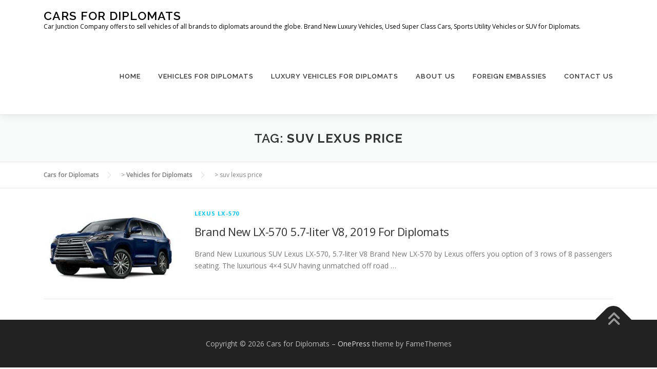

--- FILE ---
content_type: text/html; charset=UTF-8
request_url: https://www.carsfordiplomats.net/tag/suv-lexus-price/
body_size: 8976
content:
<!DOCTYPE html>
<html dir="ltr" lang="en-US">
<head>
<meta charset="UTF-8">
<meta name="viewport" content="width=device-width, initial-scale=1">
<link rel="profile" href="https://gmpg.org/xfn/11">
<title>suv lexus price</title>

		<!-- All in One SEO 4.9.3 - aioseo.com -->
	<meta name="robots" content="max-image-preview:large" />
	<meta name="google-site-verification" content="GS5A0BBZyFDuprg9HZVQEx7Ry9LsnrYA-1mHRPF3dBs" />
	<link rel="canonical" href="https://www.carsfordiplomats.net/tag/suv-lexus-price/" />
	<meta name="generator" content="All in One SEO (AIOSEO) 4.9.3" />
		<script type="application/ld+json" class="aioseo-schema">
			{"@context":"https:\/\/schema.org","@graph":[{"@type":"BreadcrumbList","@id":"https:\/\/www.carsfordiplomats.net\/tag\/suv-lexus-price\/#breadcrumblist","itemListElement":[{"@type":"ListItem","@id":"https:\/\/www.carsfordiplomats.net#listItem","position":1,"name":"Home","item":"https:\/\/www.carsfordiplomats.net","nextItem":{"@type":"ListItem","@id":"https:\/\/www.carsfordiplomats.net\/tag\/suv-lexus-price\/#listItem","name":"suv lexus price"}},{"@type":"ListItem","@id":"https:\/\/www.carsfordiplomats.net\/tag\/suv-lexus-price\/#listItem","position":2,"name":"suv lexus price","previousItem":{"@type":"ListItem","@id":"https:\/\/www.carsfordiplomats.net#listItem","name":"Home"}}]},{"@type":"CollectionPage","@id":"https:\/\/www.carsfordiplomats.net\/tag\/suv-lexus-price\/#collectionpage","url":"https:\/\/www.carsfordiplomats.net\/tag\/suv-lexus-price\/","name":"suv lexus price","inLanguage":"en-US","isPartOf":{"@id":"https:\/\/www.carsfordiplomats.net\/#website"},"breadcrumb":{"@id":"https:\/\/www.carsfordiplomats.net\/tag\/suv-lexus-price\/#breadcrumblist"}},{"@type":"Organization","@id":"https:\/\/www.carsfordiplomats.net\/#organization","name":"Cars For Diplomats","description":"Car Junction Company offers to sell vehicles of all brands to diplomats around the globe. Brand New Luxury Vehicles, Used Super Class Cars, Sports Utility Vehicles or SUV for Diplomats.","url":"https:\/\/www.carsfordiplomats.net\/","telephone":"+818 01009 6000"},{"@type":"WebSite","@id":"https:\/\/www.carsfordiplomats.net\/#website","url":"https:\/\/www.carsfordiplomats.net\/","name":"Cars for Diplomats","description":"Car Junction Company offers to sell vehicles of all brands to diplomats around the globe. Brand New Luxury Vehicles, Used Super Class Cars, Sports Utility Vehicles or SUV for Diplomats.","inLanguage":"en-US","publisher":{"@id":"https:\/\/www.carsfordiplomats.net\/#organization"}}]}
		</script>
		<!-- All in One SEO -->

<link rel='dns-prefetch' href='//fonts.googleapis.com' />
<link rel="alternate" type="application/rss+xml" title="Cars for Diplomats &raquo; Feed" href="https://www.carsfordiplomats.net/feed/" />
<link rel="alternate" type="application/rss+xml" title="Cars for Diplomats &raquo; Comments Feed" href="https://www.carsfordiplomats.net/comments/feed/" />
<link rel="alternate" type="application/rss+xml" title="Cars for Diplomats &raquo; suv lexus price Tag Feed" href="https://www.carsfordiplomats.net/tag/suv-lexus-price/feed/" />
<style id='wp-img-auto-sizes-contain-inline-css' type='text/css'>
img:is([sizes=auto i],[sizes^="auto," i]){contain-intrinsic-size:3000px 1500px}
/*# sourceURL=wp-img-auto-sizes-contain-inline-css */
</style>
<style id='wp-emoji-styles-inline-css' type='text/css'>

	img.wp-smiley, img.emoji {
		display: inline !important;
		border: none !important;
		box-shadow: none !important;
		height: 1em !important;
		width: 1em !important;
		margin: 0 0.07em !important;
		vertical-align: -0.1em !important;
		background: none !important;
		padding: 0 !important;
	}
/*# sourceURL=wp-emoji-styles-inline-css */
</style>
<style id='wp-block-library-inline-css' type='text/css'>
:root{--wp-block-synced-color:#7a00df;--wp-block-synced-color--rgb:122,0,223;--wp-bound-block-color:var(--wp-block-synced-color);--wp-editor-canvas-background:#ddd;--wp-admin-theme-color:#007cba;--wp-admin-theme-color--rgb:0,124,186;--wp-admin-theme-color-darker-10:#006ba1;--wp-admin-theme-color-darker-10--rgb:0,107,160.5;--wp-admin-theme-color-darker-20:#005a87;--wp-admin-theme-color-darker-20--rgb:0,90,135;--wp-admin-border-width-focus:2px}@media (min-resolution:192dpi){:root{--wp-admin-border-width-focus:1.5px}}.wp-element-button{cursor:pointer}:root .has-very-light-gray-background-color{background-color:#eee}:root .has-very-dark-gray-background-color{background-color:#313131}:root .has-very-light-gray-color{color:#eee}:root .has-very-dark-gray-color{color:#313131}:root .has-vivid-green-cyan-to-vivid-cyan-blue-gradient-background{background:linear-gradient(135deg,#00d084,#0693e3)}:root .has-purple-crush-gradient-background{background:linear-gradient(135deg,#34e2e4,#4721fb 50%,#ab1dfe)}:root .has-hazy-dawn-gradient-background{background:linear-gradient(135deg,#faaca8,#dad0ec)}:root .has-subdued-olive-gradient-background{background:linear-gradient(135deg,#fafae1,#67a671)}:root .has-atomic-cream-gradient-background{background:linear-gradient(135deg,#fdd79a,#004a59)}:root .has-nightshade-gradient-background{background:linear-gradient(135deg,#330968,#31cdcf)}:root .has-midnight-gradient-background{background:linear-gradient(135deg,#020381,#2874fc)}:root{--wp--preset--font-size--normal:16px;--wp--preset--font-size--huge:42px}.has-regular-font-size{font-size:1em}.has-larger-font-size{font-size:2.625em}.has-normal-font-size{font-size:var(--wp--preset--font-size--normal)}.has-huge-font-size{font-size:var(--wp--preset--font-size--huge)}.has-text-align-center{text-align:center}.has-text-align-left{text-align:left}.has-text-align-right{text-align:right}.has-fit-text{white-space:nowrap!important}#end-resizable-editor-section{display:none}.aligncenter{clear:both}.items-justified-left{justify-content:flex-start}.items-justified-center{justify-content:center}.items-justified-right{justify-content:flex-end}.items-justified-space-between{justify-content:space-between}.screen-reader-text{border:0;clip-path:inset(50%);height:1px;margin:-1px;overflow:hidden;padding:0;position:absolute;width:1px;word-wrap:normal!important}.screen-reader-text:focus{background-color:#ddd;clip-path:none;color:#444;display:block;font-size:1em;height:auto;left:5px;line-height:normal;padding:15px 23px 14px;text-decoration:none;top:5px;width:auto;z-index:100000}html :where(.has-border-color){border-style:solid}html :where([style*=border-top-color]){border-top-style:solid}html :where([style*=border-right-color]){border-right-style:solid}html :where([style*=border-bottom-color]){border-bottom-style:solid}html :where([style*=border-left-color]){border-left-style:solid}html :where([style*=border-width]){border-style:solid}html :where([style*=border-top-width]){border-top-style:solid}html :where([style*=border-right-width]){border-right-style:solid}html :where([style*=border-bottom-width]){border-bottom-style:solid}html :where([style*=border-left-width]){border-left-style:solid}html :where(img[class*=wp-image-]){height:auto;max-width:100%}:where(figure){margin:0 0 1em}html :where(.is-position-sticky){--wp-admin--admin-bar--position-offset:var(--wp-admin--admin-bar--height,0px)}@media screen and (max-width:600px){html :where(.is-position-sticky){--wp-admin--admin-bar--position-offset:0px}}

/*# sourceURL=wp-block-library-inline-css */
</style><style id='global-styles-inline-css' type='text/css'>
:root{--wp--preset--aspect-ratio--square: 1;--wp--preset--aspect-ratio--4-3: 4/3;--wp--preset--aspect-ratio--3-4: 3/4;--wp--preset--aspect-ratio--3-2: 3/2;--wp--preset--aspect-ratio--2-3: 2/3;--wp--preset--aspect-ratio--16-9: 16/9;--wp--preset--aspect-ratio--9-16: 9/16;--wp--preset--color--black: #000000;--wp--preset--color--cyan-bluish-gray: #abb8c3;--wp--preset--color--white: #ffffff;--wp--preset--color--pale-pink: #f78da7;--wp--preset--color--vivid-red: #cf2e2e;--wp--preset--color--luminous-vivid-orange: #ff6900;--wp--preset--color--luminous-vivid-amber: #fcb900;--wp--preset--color--light-green-cyan: #7bdcb5;--wp--preset--color--vivid-green-cyan: #00d084;--wp--preset--color--pale-cyan-blue: #8ed1fc;--wp--preset--color--vivid-cyan-blue: #0693e3;--wp--preset--color--vivid-purple: #9b51e0;--wp--preset--gradient--vivid-cyan-blue-to-vivid-purple: linear-gradient(135deg,rgb(6,147,227) 0%,rgb(155,81,224) 100%);--wp--preset--gradient--light-green-cyan-to-vivid-green-cyan: linear-gradient(135deg,rgb(122,220,180) 0%,rgb(0,208,130) 100%);--wp--preset--gradient--luminous-vivid-amber-to-luminous-vivid-orange: linear-gradient(135deg,rgb(252,185,0) 0%,rgb(255,105,0) 100%);--wp--preset--gradient--luminous-vivid-orange-to-vivid-red: linear-gradient(135deg,rgb(255,105,0) 0%,rgb(207,46,46) 100%);--wp--preset--gradient--very-light-gray-to-cyan-bluish-gray: linear-gradient(135deg,rgb(238,238,238) 0%,rgb(169,184,195) 100%);--wp--preset--gradient--cool-to-warm-spectrum: linear-gradient(135deg,rgb(74,234,220) 0%,rgb(151,120,209) 20%,rgb(207,42,186) 40%,rgb(238,44,130) 60%,rgb(251,105,98) 80%,rgb(254,248,76) 100%);--wp--preset--gradient--blush-light-purple: linear-gradient(135deg,rgb(255,206,236) 0%,rgb(152,150,240) 100%);--wp--preset--gradient--blush-bordeaux: linear-gradient(135deg,rgb(254,205,165) 0%,rgb(254,45,45) 50%,rgb(107,0,62) 100%);--wp--preset--gradient--luminous-dusk: linear-gradient(135deg,rgb(255,203,112) 0%,rgb(199,81,192) 50%,rgb(65,88,208) 100%);--wp--preset--gradient--pale-ocean: linear-gradient(135deg,rgb(255,245,203) 0%,rgb(182,227,212) 50%,rgb(51,167,181) 100%);--wp--preset--gradient--electric-grass: linear-gradient(135deg,rgb(202,248,128) 0%,rgb(113,206,126) 100%);--wp--preset--gradient--midnight: linear-gradient(135deg,rgb(2,3,129) 0%,rgb(40,116,252) 100%);--wp--preset--font-size--small: 13px;--wp--preset--font-size--medium: 20px;--wp--preset--font-size--large: 36px;--wp--preset--font-size--x-large: 42px;--wp--preset--spacing--20: 0.44rem;--wp--preset--spacing--30: 0.67rem;--wp--preset--spacing--40: 1rem;--wp--preset--spacing--50: 1.5rem;--wp--preset--spacing--60: 2.25rem;--wp--preset--spacing--70: 3.38rem;--wp--preset--spacing--80: 5.06rem;--wp--preset--shadow--natural: 6px 6px 9px rgba(0, 0, 0, 0.2);--wp--preset--shadow--deep: 12px 12px 50px rgba(0, 0, 0, 0.4);--wp--preset--shadow--sharp: 6px 6px 0px rgba(0, 0, 0, 0.2);--wp--preset--shadow--outlined: 6px 6px 0px -3px rgb(255, 255, 255), 6px 6px rgb(0, 0, 0);--wp--preset--shadow--crisp: 6px 6px 0px rgb(0, 0, 0);}:where(.is-layout-flex){gap: 0.5em;}:where(.is-layout-grid){gap: 0.5em;}body .is-layout-flex{display: flex;}.is-layout-flex{flex-wrap: wrap;align-items: center;}.is-layout-flex > :is(*, div){margin: 0;}body .is-layout-grid{display: grid;}.is-layout-grid > :is(*, div){margin: 0;}:where(.wp-block-columns.is-layout-flex){gap: 2em;}:where(.wp-block-columns.is-layout-grid){gap: 2em;}:where(.wp-block-post-template.is-layout-flex){gap: 1.25em;}:where(.wp-block-post-template.is-layout-grid){gap: 1.25em;}.has-black-color{color: var(--wp--preset--color--black) !important;}.has-cyan-bluish-gray-color{color: var(--wp--preset--color--cyan-bluish-gray) !important;}.has-white-color{color: var(--wp--preset--color--white) !important;}.has-pale-pink-color{color: var(--wp--preset--color--pale-pink) !important;}.has-vivid-red-color{color: var(--wp--preset--color--vivid-red) !important;}.has-luminous-vivid-orange-color{color: var(--wp--preset--color--luminous-vivid-orange) !important;}.has-luminous-vivid-amber-color{color: var(--wp--preset--color--luminous-vivid-amber) !important;}.has-light-green-cyan-color{color: var(--wp--preset--color--light-green-cyan) !important;}.has-vivid-green-cyan-color{color: var(--wp--preset--color--vivid-green-cyan) !important;}.has-pale-cyan-blue-color{color: var(--wp--preset--color--pale-cyan-blue) !important;}.has-vivid-cyan-blue-color{color: var(--wp--preset--color--vivid-cyan-blue) !important;}.has-vivid-purple-color{color: var(--wp--preset--color--vivid-purple) !important;}.has-black-background-color{background-color: var(--wp--preset--color--black) !important;}.has-cyan-bluish-gray-background-color{background-color: var(--wp--preset--color--cyan-bluish-gray) !important;}.has-white-background-color{background-color: var(--wp--preset--color--white) !important;}.has-pale-pink-background-color{background-color: var(--wp--preset--color--pale-pink) !important;}.has-vivid-red-background-color{background-color: var(--wp--preset--color--vivid-red) !important;}.has-luminous-vivid-orange-background-color{background-color: var(--wp--preset--color--luminous-vivid-orange) !important;}.has-luminous-vivid-amber-background-color{background-color: var(--wp--preset--color--luminous-vivid-amber) !important;}.has-light-green-cyan-background-color{background-color: var(--wp--preset--color--light-green-cyan) !important;}.has-vivid-green-cyan-background-color{background-color: var(--wp--preset--color--vivid-green-cyan) !important;}.has-pale-cyan-blue-background-color{background-color: var(--wp--preset--color--pale-cyan-blue) !important;}.has-vivid-cyan-blue-background-color{background-color: var(--wp--preset--color--vivid-cyan-blue) !important;}.has-vivid-purple-background-color{background-color: var(--wp--preset--color--vivid-purple) !important;}.has-black-border-color{border-color: var(--wp--preset--color--black) !important;}.has-cyan-bluish-gray-border-color{border-color: var(--wp--preset--color--cyan-bluish-gray) !important;}.has-white-border-color{border-color: var(--wp--preset--color--white) !important;}.has-pale-pink-border-color{border-color: var(--wp--preset--color--pale-pink) !important;}.has-vivid-red-border-color{border-color: var(--wp--preset--color--vivid-red) !important;}.has-luminous-vivid-orange-border-color{border-color: var(--wp--preset--color--luminous-vivid-orange) !important;}.has-luminous-vivid-amber-border-color{border-color: var(--wp--preset--color--luminous-vivid-amber) !important;}.has-light-green-cyan-border-color{border-color: var(--wp--preset--color--light-green-cyan) !important;}.has-vivid-green-cyan-border-color{border-color: var(--wp--preset--color--vivid-green-cyan) !important;}.has-pale-cyan-blue-border-color{border-color: var(--wp--preset--color--pale-cyan-blue) !important;}.has-vivid-cyan-blue-border-color{border-color: var(--wp--preset--color--vivid-cyan-blue) !important;}.has-vivid-purple-border-color{border-color: var(--wp--preset--color--vivid-purple) !important;}.has-vivid-cyan-blue-to-vivid-purple-gradient-background{background: var(--wp--preset--gradient--vivid-cyan-blue-to-vivid-purple) !important;}.has-light-green-cyan-to-vivid-green-cyan-gradient-background{background: var(--wp--preset--gradient--light-green-cyan-to-vivid-green-cyan) !important;}.has-luminous-vivid-amber-to-luminous-vivid-orange-gradient-background{background: var(--wp--preset--gradient--luminous-vivid-amber-to-luminous-vivid-orange) !important;}.has-luminous-vivid-orange-to-vivid-red-gradient-background{background: var(--wp--preset--gradient--luminous-vivid-orange-to-vivid-red) !important;}.has-very-light-gray-to-cyan-bluish-gray-gradient-background{background: var(--wp--preset--gradient--very-light-gray-to-cyan-bluish-gray) !important;}.has-cool-to-warm-spectrum-gradient-background{background: var(--wp--preset--gradient--cool-to-warm-spectrum) !important;}.has-blush-light-purple-gradient-background{background: var(--wp--preset--gradient--blush-light-purple) !important;}.has-blush-bordeaux-gradient-background{background: var(--wp--preset--gradient--blush-bordeaux) !important;}.has-luminous-dusk-gradient-background{background: var(--wp--preset--gradient--luminous-dusk) !important;}.has-pale-ocean-gradient-background{background: var(--wp--preset--gradient--pale-ocean) !important;}.has-electric-grass-gradient-background{background: var(--wp--preset--gradient--electric-grass) !important;}.has-midnight-gradient-background{background: var(--wp--preset--gradient--midnight) !important;}.has-small-font-size{font-size: var(--wp--preset--font-size--small) !important;}.has-medium-font-size{font-size: var(--wp--preset--font-size--medium) !important;}.has-large-font-size{font-size: var(--wp--preset--font-size--large) !important;}.has-x-large-font-size{font-size: var(--wp--preset--font-size--x-large) !important;}
/*# sourceURL=global-styles-inline-css */
</style>

<style id='classic-theme-styles-inline-css' type='text/css'>
/*! This file is auto-generated */
.wp-block-button__link{color:#fff;background-color:#32373c;border-radius:9999px;box-shadow:none;text-decoration:none;padding:calc(.667em + 2px) calc(1.333em + 2px);font-size:1.125em}.wp-block-file__button{background:#32373c;color:#fff;text-decoration:none}
/*# sourceURL=/wp-includes/css/classic-themes.min.css */
</style>
<link rel='stylesheet' id='contact-form-7-css' href='https://www.carsfordiplomats.net/wp-content/plugins/contact-form-7/includes/css/styles.css?ver=6.1.4' type='text/css' media='all' />
<link rel='stylesheet' id='sow-slider-slider-css' href='https://www.carsfordiplomats.net/wp-content/plugins/so-widgets-bundle/css/slider/slider.css?ver=1.70.4' type='text/css' media='all' />
<link rel='stylesheet' id='sow-slider-default-6d39609536fd-css' href='https://www.carsfordiplomats.net/wp-content/uploads/siteorigin-widgets/sow-slider-default-6d39609536fd.css?ver=6.9' type='text/css' media='all' />
<link rel='stylesheet' id='onepress-fonts-css' href='https://fonts.googleapis.com/css?family=Raleway%3A400%2C500%2C600%2C700%2C300%2C100%2C800%2C900%7COpen+Sans%3A400%2C300%2C300italic%2C400italic%2C600%2C600italic%2C700%2C700italic&#038;subset=latin%2Clatin-ext&#038;display=swap&#038;ver=2.3.16' type='text/css' media='all' />
<link rel='stylesheet' id='onepress-animate-css' href='https://www.carsfordiplomats.net/wp-content/themes/onepress/assets/css/animate.min.css?ver=2.3.16' type='text/css' media='all' />
<link rel='stylesheet' id='onepress-fa-css' href='https://www.carsfordiplomats.net/wp-content/themes/onepress/assets/fontawesome-v6/css/all.min.css?ver=6.5.1' type='text/css' media='all' />
<link rel='stylesheet' id='onepress-fa-shims-css' href='https://www.carsfordiplomats.net/wp-content/themes/onepress/assets/fontawesome-v6/css/v4-shims.min.css?ver=6.5.1' type='text/css' media='all' />
<link rel='stylesheet' id='onepress-bootstrap-css' href='https://www.carsfordiplomats.net/wp-content/themes/onepress/assets/css/bootstrap.min.css?ver=2.3.16' type='text/css' media='all' />
<link rel='stylesheet' id='onepress-style-css' href='https://www.carsfordiplomats.net/wp-content/themes/onepress/style.css?ver=6.9' type='text/css' media='all' />
<style id='onepress-style-inline-css' type='text/css'>
#main .video-section section.hero-slideshow-wrapper{background:transparent}.hero-slideshow-wrapper:after{position:absolute;top:0px;left:0px;width:100%;height:100%;background-color:rgba(0,0,0,0.3);display:block;content:""}#parallax-hero .jarallax-container .parallax-bg:before{background-color:rgba(0,0,0,0.3)}.body-desktop .parallax-hero .hero-slideshow-wrapper:after{display:none!important}#parallax-hero>.parallax-bg::before{background-color:rgba(0,0,0,0.3);opacity:1}.body-desktop .parallax-hero .hero-slideshow-wrapper:after{display:none!important}.page-header:not(.page--cover){text-align:center}.page-header.page--cover .entry-title{color:rgba(0,0,0,1)}.page-header .entry-title{color:rgba(0,0,0,1)}#footer-widgets{}.gallery-carousel .g-item{padding:0px 10px}.gallery-carousel-wrap{margin-left:-10px;margin-right:-10px}.gallery-grid .g-item,.gallery-masonry .g-item .inner{padding:10px}.gallery-grid-wrap,.gallery-masonry-wrap{margin-left:-10px;margin-right:-10px}.gallery-justified-wrap{margin-left:-20px;margin-right:-20px}
/*# sourceURL=onepress-style-inline-css */
</style>
<link rel='stylesheet' id='onepress-gallery-lightgallery-css' href='https://www.carsfordiplomats.net/wp-content/themes/onepress/assets/css/lightgallery.css?ver=6.9' type='text/css' media='all' />
<script type="text/javascript" src="https://www.carsfordiplomats.net/wp-includes/js/jquery/jquery.min.js?ver=3.7.1" id="jquery-core-js"></script>
<script type="text/javascript" src="https://www.carsfordiplomats.net/wp-includes/js/jquery/jquery-migrate.min.js?ver=3.4.1" id="jquery-migrate-js"></script>
<script type="text/javascript" src="https://www.carsfordiplomats.net/wp-content/plugins/so-widgets-bundle/js/jquery.cycle.min.js?ver=1.70.4" id="sow-slider-slider-cycle2-js"></script>
<script type="text/javascript" id="sow-slider-slider-js-extra">
/* <![CDATA[ */
var sowb_slider_allowed_protocols = ["http","https","ftp","ftps","mailto","news","irc","irc6","ircs","gopher","nntp","feed","telnet","mms","rtsp","sms","svn","tel","fax","xmpp","webcal","urn","skype","steam"];
//# sourceURL=sow-slider-slider-js-extra
/* ]]> */
</script>
<script type="text/javascript" src="https://www.carsfordiplomats.net/wp-content/plugins/so-widgets-bundle/js/slider/jquery.slider.min.js?ver=1.70.4" id="sow-slider-slider-js"></script>
<link rel="https://api.w.org/" href="https://www.carsfordiplomats.net/wp-json/" /><link rel="alternate" title="JSON" type="application/json" href="https://www.carsfordiplomats.net/wp-json/wp/v2/tags/147" /><link rel="EditURI" type="application/rsd+xml" title="RSD" href="https://www.carsfordiplomats.net/xmlrpc.php?rsd" />
<meta name="generator" content="WordPress 6.9" />
<link rel="icon" href="https://www.carsfordiplomats.net/wp-content/uploads/2018/05/cropped-logo_carjunction2-32x32.png" sizes="32x32" />
<link rel="icon" href="https://www.carsfordiplomats.net/wp-content/uploads/2018/05/cropped-logo_carjunction2-192x192.png" sizes="192x192" />
<link rel="apple-touch-icon" href="https://www.carsfordiplomats.net/wp-content/uploads/2018/05/cropped-logo_carjunction2-180x180.png" />
<meta name="msapplication-TileImage" content="https://www.carsfordiplomats.net/wp-content/uploads/2018/05/cropped-logo_carjunction2-270x270.png" />
</head>

<body class="archive tag tag-suv-lexus-price tag-147 wp-theme-onepress">
<div id="page" class="hfeed site">
	<a class="skip-link screen-reader-text" href="#content">Skip to content</a>
	<div id="header-section" class="h-on-top no-transparent">		<header id="masthead" class="site-header header-contained no-sticky no-scroll no-t h-on-top" role="banner">
			<div class="container">
				<div class="site-branding">
					<div class="site-brand-inner no-logo-img has-title has-desc"><p class="site-title"><a class="site-text-logo" href="https://www.carsfordiplomats.net/" rel="home">Cars for Diplomats</a></p><p class="site-description">Car Junction Company offers to sell vehicles of all brands to diplomats around the globe. Brand New Luxury Vehicles, Used Super Class Cars, Sports Utility Vehicles or SUV for Diplomats.</p></div>				</div>
				<div class="header-right-wrapper">
					<a href="#0" id="nav-toggle">Menu<span></span></a>
					<nav id="site-navigation" class="main-navigation" role="navigation">
						<ul class="onepress-menu">
							<li id="menu-item-340" class="menu-item menu-item-type-custom menu-item-object-custom menu-item-home menu-item-340"><a href="https://www.carsfordiplomats.net/">Home</a></li>
<li id="menu-item-600" class="menu-item menu-item-type-post_type menu-item-object-page current_page_parent menu-item-600"><a href="https://www.carsfordiplomats.net/vehicles_for_diplomats/">Vehicles for Diplomats</a></li>
<li id="menu-item-1230" class="menu-item menu-item-type-post_type menu-item-object-page menu-item-1230"><a href="https://www.carsfordiplomats.net/luxury-vehicles-for-diplomats/">Luxury Vehicles For Diplomats</a></li>
<li id="menu-item-341" class="menu-item menu-item-type-post_type menu-item-object-page menu-item-341"><a href="https://www.carsfordiplomats.net/about-cars-for-diplomats/">About US</a></li>
<li id="menu-item-343" class="menu-item menu-item-type-post_type menu-item-object-page menu-item-has-children menu-item-343"><a href="https://www.carsfordiplomats.net/foreign-embassies/">Foreign Embassies</a>
<ul class="sub-menu">
	<li id="menu-item-344" class="menu-item menu-item-type-post_type menu-item-object-page menu-item-344"><a href="https://www.carsfordiplomats.net/foreign-embassies/foreign-embassies-in-new-delhi-india/">Embassies in New Delhi, India</a></li>
	<li id="menu-item-345" class="menu-item menu-item-type-post_type menu-item-object-page menu-item-345"><a href="https://www.carsfordiplomats.net/foreign-embassies/foreign-embassies-in-islamabad-pakistan/">Embassies in Pakistan</a></li>
	<li id="menu-item-346" class="menu-item menu-item-type-post_type menu-item-object-page menu-item-346"><a href="https://www.carsfordiplomats.net/foreign-embassies/foreign-embassies-in-harare-zimbabwe/">Embassies in Zimbabwe</a></li>
	<li id="menu-item-347" class="menu-item menu-item-type-post_type menu-item-object-page menu-item-347"><a href="https://www.carsfordiplomats.net/foreign-embassies/foreign-embassies-in-dar-es-salaam-tanzania/">Foreign Embassies in Dar-es-Salaam, Tanzania</a></li>
	<li id="menu-item-348" class="menu-item menu-item-type-post_type menu-item-object-page menu-item-348"><a href="https://www.carsfordiplomats.net/foreign-embassies/foreign-embassies-in-lusaka-zambia/">Foreign Embassies in Lusaka, Zambia</a></li>
	<li id="menu-item-349" class="menu-item menu-item-type-post_type menu-item-object-page menu-item-349"><a href="https://www.carsfordiplomats.net/foreign-embassies/foreign-embassies-in-yangon-myanmar/">Foreign Embassies in Yangon, Myanmar</a></li>
	<li id="menu-item-350" class="menu-item menu-item-type-post_type menu-item-object-page menu-item-350"><a href="https://www.carsfordiplomats.net/foreign-embassies/foreign-embassies-in-maputo-mozambique/">Foreign Embassies in Maputo, Mozambique</a></li>
	<li id="menu-item-351" class="menu-item menu-item-type-post_type menu-item-object-page menu-item-351"><a href="https://www.carsfordiplomats.net/foreign-embassies/foreign-embassies-in-kampala-uganda/">Foreign Embassies in Kampala, Uganda</a></li>
</ul>
</li>
<li id="menu-item-342" class="menu-item menu-item-type-post_type menu-item-object-page menu-item-342"><a href="https://www.carsfordiplomats.net/contact-cars-for-diplomats/">Contact US</a></li>
						</ul>
					</nav>

				</div>
			</div>
		</header>
		</div>
	<div id="content" class="site-content">

		<div class="page-header">
			<div class="container">
				<h1 class="page-title">Tag: <span>suv lexus price</span></h1>							</div>
		</div>

					<div class="breadcrumbs">
				<div class="container">
					<span property="itemListElement" typeof="ListItem"><a property="item" typeof="WebPage" title="Go to Cars for Diplomats." href="https://www.carsfordiplomats.net" class="home" ><span property="name">Cars for Diplomats</span></a><meta property="position" content="1"></span> &gt; <span property="itemListElement" typeof="ListItem"><a property="item" typeof="WebPage" title="Go to Vehicles for Diplomats." href="https://www.carsfordiplomats.net/vehicles_for_diplomats/" class="post-root post post-post" ><span property="name">Vehicles for Diplomats</span></a><meta property="position" content="2"></span> &gt; <span property="itemListElement" typeof="ListItem"><span property="name" class="archive taxonomy post_tag current-item">suv lexus price</span><meta property="url" content="https://www.carsfordiplomats.net/tag/suv-lexus-price/"><meta property="position" content="3"></span>				</div>
			</div>
		
		<div id="content-inside" class="container no-sidebar">
			<div id="primary" class="content-area">
				<main id="main" class="site-main" role="main">

				
										
						<article id="post-1536" class="list-article clearfix post-1536 post type-post status-publish format-standard has-post-thumbnail hentry category-lexus-lx-570 tag-for-sale-lexus-suv tag-lexus-suv-for-sale-used tag-lexus-suv-hybrid tag-lexus-suv-small tag-suv-lexus-price">
		<div class="list-article-thumb">
		<a href="https://www.carsfordiplomats.net/brand-new-lx-570-5-7-liter-v8-2019-for-diplomats/">
			<img width="264" height="150" src="https://www.carsfordiplomats.net/wp-content/uploads/2018/12/Lexus-LX570-Front-Side.jpg" class="attachment-onepress-blog-small size-onepress-blog-small wp-post-image" alt="Lexus-LX570-2019" decoding="async" srcset="https://www.carsfordiplomats.net/wp-content/uploads/2018/12/Lexus-LX570-Front-Side.jpg 791w, https://www.carsfordiplomats.net/wp-content/uploads/2018/12/Lexus-LX570-Front-Side-300x170.jpg 300w, https://www.carsfordiplomats.net/wp-content/uploads/2018/12/Lexus-LX570-Front-Side-768x436.jpg 768w" sizes="(max-width: 264px) 100vw, 264px" />		</a>
	</div>
	
	<div class="list-article-content">
					<div class="list-article-meta">
				<a href="https://www.carsfordiplomats.net/category/brand-new-vehicles-for-diplomats/lexus-lx-570/" rel="category tag">Lexus LX-570</a>			</div>
						<header class="entry-header">
			<h2 class="entry-title"><a href="https://www.carsfordiplomats.net/brand-new-lx-570-5-7-liter-v8-2019-for-diplomats/" rel="bookmark">Brand New LX-570 5.7-liter V8, 2019 For Diplomats</a></h2>		</header>
						<div class="entry-excerpt">
			<p>Brand New Luxurious SUV Lexus&nbsp;LX-570, 5.7-liter V8 Brand New LX-570 by Lexus offers you option of 3 rows of 8 passengers seating. The luxurious 4&#215;4 SUV having unmatched off road &#8230;</p>
		</div>
					</div>

</article>

					
					
				
				</main>
			</div>

            
		</div>
	</div>

	<footer id="colophon" class="site-footer" role="contentinfo">
				
		<div class="site-info">
			<div class="container">
									<div class="btt">
						<a class="back-to-top" href="#page" title="Back To Top"><i class="fa fa-angle-double-up wow flash" data-wow-duration="2s"></i></a>
					</div>
											Copyright &copy; 2026 Cars for Diplomats			<span class="sep"> &ndash; </span>
			<a href="https://www.famethemes.com/themes/onepress">OnePress</a> theme by FameThemes					</div>
		</div>

	</footer>
	</div>


<script type="speculationrules">
{"prefetch":[{"source":"document","where":{"and":[{"href_matches":"/*"},{"not":{"href_matches":["/wp-*.php","/wp-admin/*","/wp-content/uploads/*","/wp-content/*","/wp-content/plugins/*","/wp-content/themes/onepress/*","/*\\?(.+)"]}},{"not":{"selector_matches":"a[rel~=\"nofollow\"]"}},{"not":{"selector_matches":".no-prefetch, .no-prefetch a"}}]},"eagerness":"conservative"}]}
</script>
<script type="text/javascript" src="https://www.carsfordiplomats.net/wp-includes/js/dist/hooks.min.js?ver=dd5603f07f9220ed27f1" id="wp-hooks-js"></script>
<script type="text/javascript" src="https://www.carsfordiplomats.net/wp-includes/js/dist/i18n.min.js?ver=c26c3dc7bed366793375" id="wp-i18n-js"></script>
<script type="text/javascript" id="wp-i18n-js-after">
/* <![CDATA[ */
wp.i18n.setLocaleData( { 'text direction\u0004ltr': [ 'ltr' ] } );
//# sourceURL=wp-i18n-js-after
/* ]]> */
</script>
<script type="text/javascript" src="https://www.carsfordiplomats.net/wp-content/plugins/contact-form-7/includes/swv/js/index.js?ver=6.1.4" id="swv-js"></script>
<script type="text/javascript" id="contact-form-7-js-before">
/* <![CDATA[ */
var wpcf7 = {
    "api": {
        "root": "https:\/\/www.carsfordiplomats.net\/wp-json\/",
        "namespace": "contact-form-7\/v1"
    }
};
//# sourceURL=contact-form-7-js-before
/* ]]> */
</script>
<script type="text/javascript" src="https://www.carsfordiplomats.net/wp-content/plugins/contact-form-7/includes/js/index.js?ver=6.1.4" id="contact-form-7-js"></script>
<script type="text/javascript" id="onepress-theme-js-extra">
/* <![CDATA[ */
var onepress_js_settings = {"onepress_disable_animation":"","onepress_disable_sticky_header":"1","onepress_vertical_align_menu":"1","hero_animation":"flipInX","hero_speed":"5000","hero_fade":"750","submenu_width":"0","hero_duration":"5000","hero_disable_preload":"","disabled_google_font":"","is_home":"","gallery_enable":"1","is_rtl":"","parallax_speed":"0.5"};
//# sourceURL=onepress-theme-js-extra
/* ]]> */
</script>
<script type="text/javascript" src="https://www.carsfordiplomats.net/wp-content/themes/onepress/assets/js/theme-all.min.js?ver=2.3.16" id="onepress-theme-js"></script>
<script id="wp-emoji-settings" type="application/json">
{"baseUrl":"https://s.w.org/images/core/emoji/17.0.2/72x72/","ext":".png","svgUrl":"https://s.w.org/images/core/emoji/17.0.2/svg/","svgExt":".svg","source":{"concatemoji":"https://www.carsfordiplomats.net/wp-includes/js/wp-emoji-release.min.js?ver=6.9"}}
</script>
<script type="module">
/* <![CDATA[ */
/*! This file is auto-generated */
const a=JSON.parse(document.getElementById("wp-emoji-settings").textContent),o=(window._wpemojiSettings=a,"wpEmojiSettingsSupports"),s=["flag","emoji"];function i(e){try{var t={supportTests:e,timestamp:(new Date).valueOf()};sessionStorage.setItem(o,JSON.stringify(t))}catch(e){}}function c(e,t,n){e.clearRect(0,0,e.canvas.width,e.canvas.height),e.fillText(t,0,0);t=new Uint32Array(e.getImageData(0,0,e.canvas.width,e.canvas.height).data);e.clearRect(0,0,e.canvas.width,e.canvas.height),e.fillText(n,0,0);const a=new Uint32Array(e.getImageData(0,0,e.canvas.width,e.canvas.height).data);return t.every((e,t)=>e===a[t])}function p(e,t){e.clearRect(0,0,e.canvas.width,e.canvas.height),e.fillText(t,0,0);var n=e.getImageData(16,16,1,1);for(let e=0;e<n.data.length;e++)if(0!==n.data[e])return!1;return!0}function u(e,t,n,a){switch(t){case"flag":return n(e,"\ud83c\udff3\ufe0f\u200d\u26a7\ufe0f","\ud83c\udff3\ufe0f\u200b\u26a7\ufe0f")?!1:!n(e,"\ud83c\udde8\ud83c\uddf6","\ud83c\udde8\u200b\ud83c\uddf6")&&!n(e,"\ud83c\udff4\udb40\udc67\udb40\udc62\udb40\udc65\udb40\udc6e\udb40\udc67\udb40\udc7f","\ud83c\udff4\u200b\udb40\udc67\u200b\udb40\udc62\u200b\udb40\udc65\u200b\udb40\udc6e\u200b\udb40\udc67\u200b\udb40\udc7f");case"emoji":return!a(e,"\ud83e\u1fac8")}return!1}function f(e,t,n,a){let r;const o=(r="undefined"!=typeof WorkerGlobalScope&&self instanceof WorkerGlobalScope?new OffscreenCanvas(300,150):document.createElement("canvas")).getContext("2d",{willReadFrequently:!0}),s=(o.textBaseline="top",o.font="600 32px Arial",{});return e.forEach(e=>{s[e]=t(o,e,n,a)}),s}function r(e){var t=document.createElement("script");t.src=e,t.defer=!0,document.head.appendChild(t)}a.supports={everything:!0,everythingExceptFlag:!0},new Promise(t=>{let n=function(){try{var e=JSON.parse(sessionStorage.getItem(o));if("object"==typeof e&&"number"==typeof e.timestamp&&(new Date).valueOf()<e.timestamp+604800&&"object"==typeof e.supportTests)return e.supportTests}catch(e){}return null}();if(!n){if("undefined"!=typeof Worker&&"undefined"!=typeof OffscreenCanvas&&"undefined"!=typeof URL&&URL.createObjectURL&&"undefined"!=typeof Blob)try{var e="postMessage("+f.toString()+"("+[JSON.stringify(s),u.toString(),c.toString(),p.toString()].join(",")+"));",a=new Blob([e],{type:"text/javascript"});const r=new Worker(URL.createObjectURL(a),{name:"wpTestEmojiSupports"});return void(r.onmessage=e=>{i(n=e.data),r.terminate(),t(n)})}catch(e){}i(n=f(s,u,c,p))}t(n)}).then(e=>{for(const n in e)a.supports[n]=e[n],a.supports.everything=a.supports.everything&&a.supports[n],"flag"!==n&&(a.supports.everythingExceptFlag=a.supports.everythingExceptFlag&&a.supports[n]);var t;a.supports.everythingExceptFlag=a.supports.everythingExceptFlag&&!a.supports.flag,a.supports.everything||((t=a.source||{}).concatemoji?r(t.concatemoji):t.wpemoji&&t.twemoji&&(r(t.twemoji),r(t.wpemoji)))});
//# sourceURL=https://www.carsfordiplomats.net/wp-includes/js/wp-emoji-loader.min.js
/* ]]> */
</script>

<script defer src="https://static.cloudflareinsights.com/beacon.min.js/vcd15cbe7772f49c399c6a5babf22c1241717689176015" integrity="sha512-ZpsOmlRQV6y907TI0dKBHq9Md29nnaEIPlkf84rnaERnq6zvWvPUqr2ft8M1aS28oN72PdrCzSjY4U6VaAw1EQ==" data-cf-beacon='{"version":"2024.11.0","token":"561b8bededd94c15a6a2c3d2a560d7c5","r":1,"server_timing":{"name":{"cfCacheStatus":true,"cfEdge":true,"cfExtPri":true,"cfL4":true,"cfOrigin":true,"cfSpeedBrain":true},"location_startswith":null}}' crossorigin="anonymous"></script>
</body>
</html>
